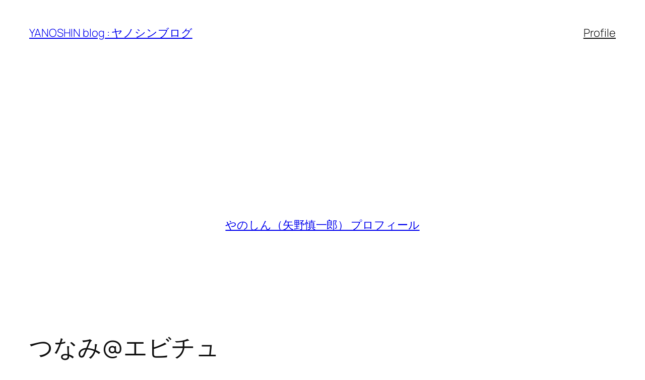

--- FILE ---
content_type: text/html; charset=utf-8
request_url: https://www.google.com/recaptcha/api2/aframe
body_size: 265
content:
<!DOCTYPE HTML><html><head><meta http-equiv="content-type" content="text/html; charset=UTF-8"></head><body><script nonce="JcXGo-2K6eg9YamhqK_c8g">/** Anti-fraud and anti-abuse applications only. See google.com/recaptcha */ try{var clients={'sodar':'https://pagead2.googlesyndication.com/pagead/sodar?'};window.addEventListener("message",function(a){try{if(a.source===window.parent){var b=JSON.parse(a.data);var c=clients[b['id']];if(c){var d=document.createElement('img');d.src=c+b['params']+'&rc='+(localStorage.getItem("rc::a")?sessionStorage.getItem("rc::b"):"");window.document.body.appendChild(d);sessionStorage.setItem("rc::e",parseInt(sessionStorage.getItem("rc::e")||0)+1);localStorage.setItem("rc::h",'1768950093134');}}}catch(b){}});window.parent.postMessage("_grecaptcha_ready", "*");}catch(b){}</script></body></html>

--- FILE ---
content_type: text/plain
request_url: https://www.google-analytics.com/j/collect?v=1&_v=j102&a=820368155&t=pageview&_s=1&dl=https%3A%2F%2Fblog.bresson.biz%2F2007%2F09%2Fpost_0f23.html&ul=en-us%40posix&dt=%E3%81%A4%E3%81%AA%E3%81%BF%40%E3%82%A8%E3%83%93%E3%83%81%E3%83%A5%20%E2%80%93%20YANOSHIN%20blog%20%3A%20%E3%83%A4%E3%83%8E%E3%82%B7%E3%83%B3%E3%83%96%E3%83%AD%E3%82%B0&sr=1280x720&vp=1280x720&_u=YGBAgAABAAAAAC~&jid=1383667335&gjid=43134485&cid=1401602118.1768950092&tid=UA-1114164-1&_gid=1857262091.1768950092&_slc=1&gtm=45He61g1h1n71NGZD9Jv72176308za200zd72176308&gcd=13l3l3l3l1l1&dma=0&tag_exp=103116026~103200004~104527907~104528501~104684208~104684211~105391253~115938465~115938469~116682876~116744867~117041587&z=591450856
body_size: -450
content:
2,cG-KR8T8X46WP